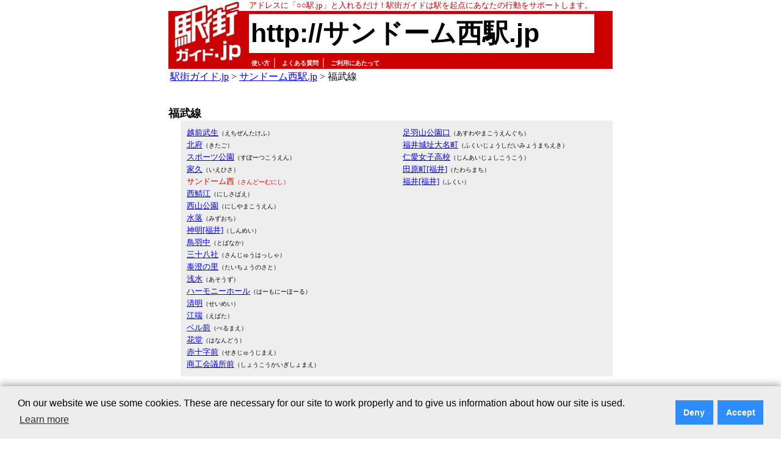

--- FILE ---
content_type: text/html; charset=utf-8
request_url: https://www.google.com/recaptcha/api2/aframe
body_size: 264
content:
<!DOCTYPE HTML><html><head><meta http-equiv="content-type" content="text/html; charset=UTF-8"></head><body><script nonce="eygpm68nLLmfc9oZRBxEFg">/** Anti-fraud and anti-abuse applications only. See google.com/recaptcha */ try{var clients={'sodar':'https://pagead2.googlesyndication.com/pagead/sodar?'};window.addEventListener("message",function(a){try{if(a.source===window.parent){var b=JSON.parse(a.data);var c=clients[b['id']];if(c){var d=document.createElement('img');d.src=c+b['params']+'&rc='+(localStorage.getItem("rc::a")?sessionStorage.getItem("rc::b"):"");window.document.body.appendChild(d);sessionStorage.setItem("rc::e",parseInt(sessionStorage.getItem("rc::e")||0)+1);localStorage.setItem("rc::h",'1768766178668');}}}catch(b){}});window.parent.postMessage("_grecaptcha_ready", "*");}catch(b){}</script></body></html>